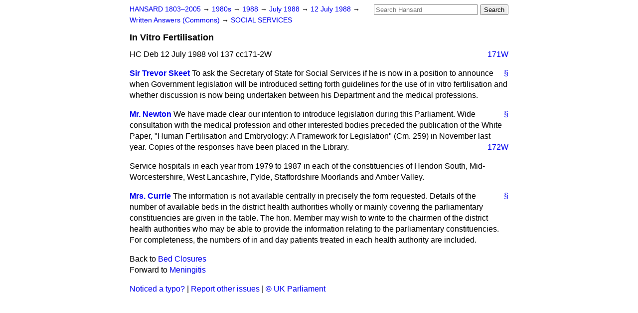

--- FILE ---
content_type: text/html
request_url: https://api.parliament.uk/historic-hansard/written-answers/1988/jul/12/in-vitro-fertilisation
body_size: 2848
content:
<!doctype html>
<html lang='en-GB'>
  <head>
    <meta charset='utf-8' />
    <title>In Vitro Fertilisation (Hansard, 12 July 1988)</title>
    <meta author='UK Parliament' />
    <meta content='51ff727eff55314a' name='y_key' />
    <link href='https://www.parliament.uk/site-information/copyright/' rel='copyright' />
    <meta content='Hansard, House of Commons, House of Lords, Parliament, UK, Commons Written Answers sitting' name='keywords' />
    <meta content='In Vitro Fertilisation (Hansard, 12 July 1988)' name='description' />
    <link href="/historic-hansard/stylesheets/screen.css" media="screen" rel="stylesheet" title="Default" type="text/css" />
    <link href="/historic-hansard/stylesheets/print.css" media="print" rel="stylesheet" type="text/css" />
  <script type="text/javascript">
  var appInsights=window.appInsights||function(a){
    function b(a){c[a]=function(){var b=arguments;c.queue.push(function(){c[a].apply(c,b)})}}var c={config:a},d=document,e=window;setTimeout(function(){var b=d.createElement("script");b.src=a.url||"https://az416426.vo.msecnd.net/scripts/a/ai.0.js",d.getElementsByTagName("script")[0].parentNode.appendChild(b)});try{c.cookie=d.cookie}catch(a){}c.queue=[];for(var f=["Event","Exception","Metric","PageView","Trace","Dependency"];f.length;)b("track"+f.pop());if(b("setAuthenticatedUserContext"),b("clearAuthenticatedUserContext"),b("startTrackEvent"),b("stopTrackEvent"),b("startTrackPage"),b("stopTrackPage"),b("flush"),!a.disableExceptionTracking){f="onerror",b("_"+f);var g=e[f];e[f]=function(a,b,d,e,h){var i=g&&g(a,b,d,e,h);return!0!==i&&c["_"+f](a,b,d,e,h),i}}return c
    }({
        instrumentationKey:"c0960a0f-30ad-4a9a-b508-14c6a4f61179",
        cookieDomain:".parliament.uk"
    });
    
  window.appInsights=appInsights,appInsights.queue&&0===appInsights.queue.length&&appInsights.trackPageView();
</script></head>
  <body id='hansard-millbanksytems-com'>
    <div id='header'>
      <div class='search-help'><a href="/historic-hansard/search">Search Help</a></div>
            <form action='https://api.parliament.uk/historic-hansard/search' id='search' method='get' rel='search'>
        <input size='24' title='Access key: S' accesskey='s' name='query' id='search-query' type='search' placeholder='Search Hansard' autosave='hansard.millbanksystems.com' results='10' value='' >
        <input type='submit' value='Search' >
      </form>

      <div id='nav'>
        <a href="/historic-hansard/" id="home" rel="home">HANSARD 1803&ndash;2005</a>
        &rarr;
                <a class='sitting-decade' href='/historic-hansard/sittings/1980s'>
          1980s
        </a>
         &rarr;
        <a class='sitting-year' href='/historic-hansard/sittings/1988'>
          1988
        </a>
         &rarr;
        <a class='sitting-month' href='/historic-hansard/sittings/1988/jul'>
          July 1988
        </a>
         &rarr;
        <a class='sitting-day' href='/historic-hansard/sittings/1988/jul/12'>
          12 July 1988
        </a>

        &rarr;
                <a href='/historic-hansard/sittings/1988/jul/12#written_answers' rel='directory up'>
          Written Answers (Commons)
        </a>
         &rarr;
        <a href="/historic-hansard/written_answers/1988/jul/12/social-services">SOCIAL SERVICES</a>

      </div>
      <h1 class='title'>In Vitro Fertilisation</h1>
    </div>
    <div class='commons-written-answers-sitting' id='content'>
      
      <cite class='section'>HC Deb 12 July 1988 vol 137 cc171-2W</cite>
      
      <a class='permalink column-permalink' id='column_171w' title='Col. 171W &mdash; HC Deb 12 July 1988 vol 137 c171W' name='column_171w' href='#column_171w' rel='bookmark'>171W</a>
      <div class='hentry member_contribution' id='S6CV0137P0-07316'>
        <a name='S6CV0137P0_19880712_CWA_579'>  </a>
        <blockquote cite='https://api.parliament.uk/historic-hansard/people/mr-trevor-skeet' class='contribution_text entry-content'>
          <a class='speech-permalink permalink' href='#S6CV0137P0_19880712_CWA_579' title='Link to this speech by Mr Trevor Skeet' rel='bookmark'>&sect;</a>
          <cite class='member author entry-title'><a href="/historic-hansard/people/mr-trevor-skeet" title="Mr Trevor Skeet">Sir Trevor Skeet</a></cite>
          <p class="first-para" id="S6CV0137P0-07316">To ask the Secretary of State for Social Services if he is now in a position to announce when Government legislation will be introduced setting forth guidelines for the use of in vitro fertilisation and whether discussion is now being undertaken between his Department and the medical professions.</p>
        </blockquote>
      </div>
      
      <div class='hentry member_contribution' id='S6CV0137P0-07317'>
        <a name='S6CV0137P0_19880712_CWA_580'>  </a>
        <blockquote cite='https://api.parliament.uk/historic-hansard/people/mr-tony-newton' class='contribution_text entry-content'>
          <a class='speech-permalink permalink' href='#S6CV0137P0_19880712_CWA_580' title='Link to this speech by Mr Tony Newton' rel='bookmark'>&sect;</a>
          <cite class='member author entry-title'><a href="/historic-hansard/people/mr-tony-newton" title="Mr Tony Newton">Mr. Newton</a></cite>
          <p class="first-para" id="S6CV0137P0-07317">We have made clear our intention to introduce legislation during this Parliament. Wide consultation with the medical profession and other interested bodies preceded the publication of the White Paper, "Human Fertilisation and Embryology: A Framework for Legislation" (Cm. 259) in November last year. Copies of the responses have been placed in the Library.</p><a class='permalink column-permalink' id='column_172w' title='Col. 172W &mdash; HC Deb 12 July 1988 vol 137 c172W' name='column_172w' href='#column_172w' rel='bookmark'>172W</a><p id="S6CV0137P0-07318">Service hospitals in each year from 1979 to 1987 in each of the constituencies of Hendon South, Mid-Worcestershire, West Lancashire, Fylde, Staffordshire Moorlands and Amber Valley.</p>
        </blockquote>
      </div>
      
      <div class='hentry member_contribution' id='S6CV0137P0-07319'>
        <a name='S6CV0137P0_19880712_CWA_581'>  </a>
        <blockquote cite='https://api.parliament.uk/historic-hansard/people/mrs-edwina-currie' class='contribution_text entry-content'>
          <a class='speech-permalink permalink' href='#S6CV0137P0_19880712_CWA_581' title='Link to this speech by Mrs Edwina Currie' rel='bookmark'>&sect;</a>
          <cite class='member author entry-title'><a href="/historic-hansard/people/mrs-edwina-currie" title="Mrs Edwina Currie">Mrs. Currie</a></cite>
          <p class="first-para" id="S6CV0137P0-07319">The information is not available centrally in precisely the form requested. Details of the number of available beds in the district health authorities wholly or mainly covering the parliamentary constituencies are given in the table. The hon. Member may wish to write to the chairmen of the district health authorities who may be able to provide the information relating to the parliamentary constituencies. For completeness, the numbers of in and day patients treated in each health authority are included.</p>
        </blockquote>
      </div>
      <ol class='xoxo'>
        
      </ol>
      
      <div id='section-navigation'>        <div id='previous-section'>Back to
        <a href='/historic-hansard/written_answers/1988/jul/12/bed-closures' rel='prev'>
          Bed Closures
        </a>
        </div>
        <div id='next-section'>Forward to
        <a href='/historic-hansard/written_answers/1988/jul/12/meningitis' rel='next'>
          Meningitis
        </a>
        </div>
</div>
    </div>
    <div id='footer'>
      <p><a href="/historic-hansard/typos">Noticed a typo?</a> | <a href='mailto:data@parliament.uk' target='_BLANK' title='Opens a new page'>Report other issues</a> | <a href='https://www.parliament.uk/site-information/copyright/' rel='copyright' id='copyright'>&copy UK Parliament</a></p>
      <script type='text/javascript'>
        var gaJsHost = (("https:" == document.location.protocol) ? "https://ssl." : "http://www.");
        document.write(unescape("%3Cscript src='" + gaJsHost + "google-analytics.com/ga.js' type='text/javascript'%3E%3C/script%3E"));
      </script>
      <script type='text/javascript'>
        var pageTracker = _gat._getTracker("UA-3110135-1");
        pageTracker._initData();
        
      </script>
    </div>
  <script>(function(){function c(){var b=a.contentDocument||a.contentWindow.document;if(b){var d=b.createElement('script');d.innerHTML="window.__CF$cv$params={r:'9bf55438faa590ce',t:'MTc2ODY0NzQxNy4wMDAwMDA='};var a=document.createElement('script');a.nonce='';a.src='/cdn-cgi/challenge-platform/scripts/jsd/main.js';document.getElementsByTagName('head')[0].appendChild(a);";b.getElementsByTagName('head')[0].appendChild(d)}}if(document.body){var a=document.createElement('iframe');a.height=1;a.width=1;a.style.position='absolute';a.style.top=0;a.style.left=0;a.style.border='none';a.style.visibility='hidden';document.body.appendChild(a);if('loading'!==document.readyState)c();else if(window.addEventListener)document.addEventListener('DOMContentLoaded',c);else{var e=document.onreadystatechange||function(){};document.onreadystatechange=function(b){e(b);'loading'!==document.readyState&&(document.onreadystatechange=e,c())}}}})();</script></body>
</html>
